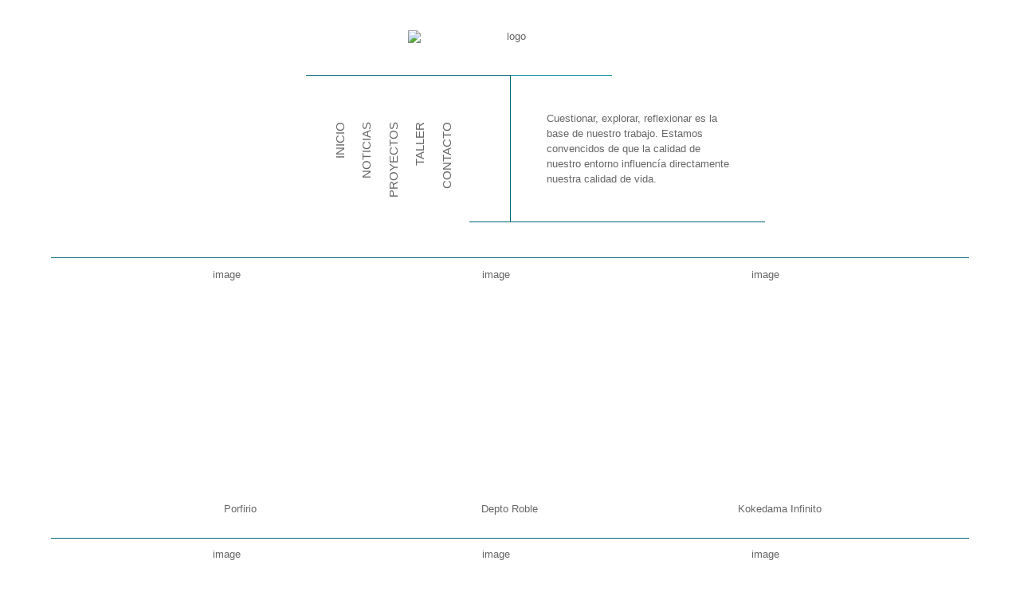

--- FILE ---
content_type: text/html; charset=UTF-8
request_url: https://vigaarquitectos.com/
body_size: 5688
content:
<!DOCTYPE html>
<html lang="es">
	<head><meta http-equiv="Content-Type" content="text/html; charset=utf-8">
		
		
		<meta name="viewport" content="width=device-width, initial-scale=1, maximum-scale=1, minimum-scale=1">
		<meta name="keywords" content="">
		<meta name="description" content="">
		<meta name="author" content="www.mbaestudio.com">
		<meta http-equiv="content-language" content="es">
		<meta http-equiv="Cache-control" content="public">
		
		<title>Viga Arquitectos</title>
		
		<link rel="icon" href="https://vigaarquitectos.com/imagenes/ico.png" />
		<link rel="stylesheet" type="text/css" href="https://vigaarquitectos.com/lightbox/css/lightbox.css" />
		<link rel="stylesheet" type="text/css" href="https://vigaarquitectos.com/estilo.css?cache=1769978705" />
		<link rel="stylesheet" type="text/css" href="https://vigaarquitectos.com/fonts/font-awesome.css" />
		
				
		<script type="text/javascript" src="https://vigaarquitectos.com/js/jquery.js"></script>
		<script type="text/javascript" src="https://vigaarquitectos.com/js/sitio.js?cache=1769978705"></script>
	</head>
	<body>
	    		<header class="mobile_only">
			<div id="menu_opener" onclick="toggle_menu();">
				<div></div><div></div><div></div>
			</div>
			<a id="logo" href="https://vigaarquitectos.com/"><img src="https://vigaarquitectos.com/imagenes/logo_mov.png" alt="logo" /></a>
			<menu>
				<a href="https://vigaarquitectos.com/inicio">Inicio</a>
				<a href="https://vigaarquitectos.com/noticias">Noticias</a>
				<a href="https://vigaarquitectos.com/proyectos">Proyectos</a>
				<a href="https://vigaarquitectos.com/taller">Taller</a>
				<a href="https://vigaarquitectos.com/contacto">Contacto</a>
			</menu>
		</header>
		
		<div id="menu_home" class="desktop_only">
	<a id="menu_home_logo" href="https://vigaarquitectos.com/">
		<img src="https://vigaarquitectos.com/imagenes/logo_home.png" alt="logo" />
	</a>
	<div style="width:10%;margin-left:50%;border-bottom:#089 solid 1px;position:relative;top:1px;"></div>
	<div id="menu_home_menu">
		<div>
			<a href="https://vigaarquitectos.com/inicio">Inicio</a>
			<a href="https://vigaarquitectos.com/noticias">Noticias</a>
			<a href="https://vigaarquitectos.com/proyectos">Proyectos</a>
			<a href="https://vigaarquitectos.com/taller">Taller</a>
			<a href="https://vigaarquitectos.com/contacto">Contacto</a>
		</div>
	</div>
	<div id="menu_home_parrafo">
		<p>
			Cuestionar, explorar, reflexionar es 
			la base de nuestro trabajo. Estamos convencidos 
			de que la calidad de nuestro entorno influencía 
			directamente nuestra calidad de vida.
		</p>
	</div>
</div>
<div class="clr"></div>
		
		<section id="content">
			<section id="home">
	
	<div id="home_1">
		<a class="project_preview" href="https://vigaarquitectos.com/proyecto/Porfirio">
			<div><img src="https://vigaarquitectos.com/system/uploads/20231020171727PD Seccion Thumbnailjpg.jpg" alt="image" /></div>
			<h4>Porfirio</h4>
		</a>
				<a class="project_preview" href="https://vigaarquitectos.com/proyecto/Depto-Roble">
			<div><img src="https://vigaarquitectos.com/system/uploads/20240709035119DR Seccion thumbnail.jpg" alt="image" /></div>
			<h4>Depto Roble</h4>
		</a>
						<a class="project_preview" href="https://vigaarquitectos.com/proyecto/Kokedama-Infinito">
			<div><img src="https://vigaarquitectos.com/system/uploads/20231020174826Seccion Habitat Thumbnail.jpg" alt="image" /></div>
			<h4>Kokedama Infinito</h4>
		</a>
				
	</div>
	
	<div id="home_2">
		<p>
			Un pequeño cambio en el sistema<br />
			produce un objeto diferente, aún<br />
			cuando lo que cambia no son las<br />
			partes que lo componen.
		</p>
	</div>
	
	<div id="home_3">
				<a class="project_preview" href="https://vigaarquitectos.com/proyecto/Depto-Lamartine">
			<div><img src="https://vigaarquitectos.com/system/uploads/20231020162456LM seccion thumbnail.jpg" alt="image" /></div>
			<h4>Depto Lamartine</h4>
		</a>
				
				<a class="project_preview" href="https://vigaarquitectos.com/proyecto/Casa-Colibri">
			<div><img src="https://vigaarquitectos.com/system/uploads/20201117215823CO Section Thumbnail.jpg" alt="image" /></div>
			<h4>Casa Colibrí</h4>
		</a>
						<a class="project_preview" href="https://vigaarquitectos.com/proyecto/Casa-Agua">
			<div><img src="https://vigaarquitectos.com/system/uploads/20201117221622AG Seccion Thumbnail.jpg" alt="image" /></div>
			<h4>Casa Agua</h4>
		</a>
				
	</div>
	
	<!--div id="home_4">
		
	</div-->
	
	<div id="home_5">
		<p>
			Un pequeño cambio en el sistema<br />
			produce un objeto diferente, aún<br />
			cuando lo que cambia no son las<br />
			partes que lo componen.
		</p>
	</div>
	
	<div id="home_6">
				<a class="project_preview" href="https://vigaarquitectos.com/proyecto/Tepeji">
			<div><img src="https://vigaarquitectos.com/system/uploads/20231020160919RT Seccion Thumbnail.jpg?cache=1" alt="image" /></div>
			<h4>Tepeji</h4>
		</a>
						<a class="project_preview" href="https://vigaarquitectos.com/proyecto/Dumas-Retail">
			<div><img src="https://vigaarquitectos.com/system/uploads/20211216231321DUMAS seccion thumbnail.jpg" alt="image" /></div>
			<h4>Dumas Retail</h4>
		</a>
						<a class="project_preview" href="https://vigaarquitectos.com/proyecto/Casa-Coordillera-B">
			<div><img src="https://vigaarquitectos.com/system/uploads/20201111202515COB Seccion Thumbnail.jpg" alt="image" /></div>
			<h4>Casa Coordillera B</h4>
		</a>
			</div>
	
	<!--div id="home_7">
		
	</div>
	
	<div id="home_8">
		
	</div-->
	
</section>		</section>
		<footer>
			<a href="https://vigaarquitectos.com/inicio">Inicio</a>
			<a href="https://vigaarquitectos.com/noticias">Noticias</a>
			<a href="https://vigaarquitectos.com/proyectos">Proyectos</a>
			<a href="https://vigaarquitectos.com/taller">Taller</a>
			<a href="https://vigaarquitectos.com/contacto">Contacto</a>
		</footer>
	</body>
</html>

--- FILE ---
content_type: text/css
request_url: https://vigaarquitectos.com/estilo.css?cache=1769978705
body_size: 13151
content:
@font-face{
	font-family: 'Apexweb';
	src: url(fonts/ApexSans-Book.otf);
	font-weight: normal;
	font-style: normal;
}
@font-face{
	font-family: 'Apexweb';
	src: url(fonts/ApexSans-Extrabold.otf);
	font-weight: bold;
	font-style: normal;
}
@font-face{
	font-family: 'Gothamweb';
	src: url(fonts/Gotham-Book.otf);
	font-weight: normal;
	font-style: normal;
}

body{
	font-family: Apexweb, Helvetica, sans-serif;
	text-align: center;
	margin:0 0 0 0;
	cursor:default;
	font-size: 1vw;
	color: #666;
}
input[type="button"],button{
	border:none;
	background:none;
	font-size:1em;
	cursor:pointer;
}
img{
	border:none;
}
a{
	color: inherit;
	text-decoration: none;
}
a:hover{
	color: #067;
}
*[onclick],*[href]{
	cursor: pointer;
}
textarea{
	resize:none;
}
.clr{
	clear:both;
}
.columnas2{
	-webkit-column-count:2;
	-moz-column-count:2;
	column-count:2;
}
.columnas3{
	-webkit-column-count:3;
	-moz-column-count:3;
	column-count:3;
}

/* GENERALES */

body>a[target]{
	color: #999;
	font-weight: bold;
	font-size: 1.75em;
	display: inline-block;
	line-height: 1em;
	margin: 0.25em 0.5em 0 0;
	position: absolute;
	top:0;
	right: 0;
}
header{
	position: fixed;
	top:0;
	left:0;
	right: 0;
}
#menu_home_logo{
	display: block;
	margin: 3em auto;
	width: 20%;
	min-width: 180px;
}
#menu_home_logo>img{
	display: block;
	width: 100%;
}
#menu_home_menu{
	width: 20%;
	margin-left: 30%;
	float: left;
	height: 15em;
	overflow: hidden;
	border-top:#067 solid 1px;
}
#menu_home_menu>div{
	width: 10em;
	transform: rotate(-90deg);
	text-align: right;
}
#menu_home_menu a{
	display: block;
	text-transform: uppercase;
	margin:0 0 1em 0;
	position: relative;
	top: 3em;
	right: 3em;
	font-size: 1.2em;
	animation: menu_home_out 0.5s 1;
}
#menu_home_menu a:hover{
	right: 2.5em;
	animation: menu_home_hover 0.5s 1;
}

@keyframes menu_home_out{
	0%{ right: 2.5em; }
	100%{ right: 3em; }
}
@keyframes menu_home_hover{
	0%{ right: 3em; }
	100%{ right: 2.5em; }
}


#menu_home_parrafo{
	padding: 0 0 0 4em;
	line-height: 1.5em;
	text-align: left;
	width: 25%;
	float: left;
	border-bottom: #067 solid 1px;
	position: relative;
	left: -4em;
}
#menu_home_parrafo>p{
	border-left:#067 solid 1px;
	padding: 3.5em;
	margin: 0 !important;
}


#menu_site_logo{
	display: block;
	float: left;
	width: 30%;
	margin: 5px 0 0 5%;
}
#menu_site_logo>img{
	display: block;
	width: 55%;
	cursor: pointer;
	margin:0;
}
#menu_site_logo>img:hover{
	opacity: 0.8;
}
#menu_site_menu{
	width: 60%;
	margin-left:2.5%;
	float: left;
	margin-top: 3.75em;
}
#menu_site_menu a{
	font-family: Gothamweb,Helvetica,sans-serif;
	display: block;
	float: left;
	padding:0 1em;
	min-width:14.5%;
	border-right:#666 solid 1px;
	line-height: 3em;
	text-transform: uppercase;
}
#menu_site_menu a:last-child{
    min-width:0;
    font-size:2em;
    line-height:1.5em;
    border-right:none;
}
#menu_site_menu a:hover,#menu_site_menu a.active{
	background: #CDE;
}

/* HOME */

#home{
	padding: 5vh 5%;
	text-align: left;
}
#home>div{
	padding: 1em 0;
	border-top:#067 solid 1px;
	text-align: center;
}

.project_preview{
	display: inline-block;
	margin-right: 1em;
	overflow: hidden;
}
.project_preview>div{
	max-width: 100%;
	/*border:#EEE solid 1px;*/
}
.project_preview img{
	height: 22em;
	display: block;
	position: relative;
	left: -2em;
	animation: pprevout 0.5s 1;
}
.project_preview:hover img{
	opacity: 0.7;
}
/*.project_preview:hover img{
	opacity: 0.85;
	left: -4em;
	animation: pprevhover 0.5s 1;
}

@keyframes pprevout{
	0%{ left:-4em; }
	100%{ left:-2em; }
}
@keyframes pprevhover{
	0%{ left:-2em; }
	100%{ left:-4em; }
}*/

.project_preview h4{
	margin: 1em auto;
	font-weight: normal;
}

#home_1 .project_preview{
	width: 15%;
}
#home_1 .project_preview:last-child{
	width: 45%;
}

#home_2 p{
	margin:4em 0 6em 50%;
	line-height: 1.5em;
	font-size: 1.2em;
}

#home_3 .project_preview:first-child{
	width: 15%;
	margin-left: 16%;
}
#home_3 .project_preview:last-child{
	width: 45%;
}

#home_5 p{
	margin:4em 0 2em 15%;
	line-height: 1.5em;
	font-size: 1.2em;
}

#home_6 .project_preview{
	width: 31%;
}
#home_6 .project_preview:last-child{
	
}

#home_7 .project_preview{
	width: 31%;
	margin-left: 40%;
}

#home_8 .project_preview{
	margin-left: 15%;
	width: 31%;
}

#home_2,#home_5{
	display: none !important;
}

.project_preview{
	width: 26% !important;
	margin: 0 1.5% !important;
}


/* PROYECTOS */

#proyectos{
	text-align: center;
	margin: 10vh 5%;
}

.project_thumb{
	display: inline-block;
	margin: 0 1.5%;
	overflow: hidden;
	width: 25%;
}
.project_thumb h4{
	text-align: left;
	font-weight: normal;
	font-size: 1.25em;
	margin: 0.5em 0 0em 0;
}
.project_thumb>div{
	max-width: 100%;
	/*border:#EEE solid 1px;*/
}
.project_thumb img{
	height: 18em;
	display: block;
	position: relative;
	left: 0em;
	animation: pprevout2 0.5s 1;
}
.project_thumb:hover img{
	opacity: 0.7;
}
/*.project_thumb:hover img{
	opacity: 0.85;
	left: -2em;
	animation: pprevhover2 0.5s 1;
}
@keyframes pprevout2{
	0%{ left:-2em; }
	100%{ left:0; }
}
@keyframes pprevhover2{
	0%{ left:0em; }
	100%{ left:-2em; }
}*/
#proyectos .project_thumb img,#proyectos .project_thumb:hover img{
	left: 0;
	animation: none !important;
}

.project_division{
	border-bottom: #067 solid 1px;
	margin: 2em auto;
}


.english_text,.english_text *{
	color: #089 !important;
}
#proyecto_contenido{
	text-align: left;
	margin: 10vh 5%;
}
#proyecto_contenido_es *,#proyecto_contenido_en *{
	font: inherit !important;
}
#proyecto_contenido_es *{
	color: inherit !important;
}
#proyecto_contenido_description{
	width: 35%;
	float: left;
}
#proyecto_contenido_description h2{
	margin: 0 0 0.25em 0;
	font-size: 3.75em;
	color: #067;
	font-weight: 100 !important;
}
#proyecto_contenido_description p{
	line-height: 1.5em;
	font-size: 1.75em;
	color: #333;
}

#proyecto_contenido_info{
	float: left;
	margin: 0 5%;
	width: 50%;
	line-height: 3em;
	background: url(imagenes/parrafo.png) left 1em;
	background-size: auto 3em;
}
#proyecto_contenido_info .p1{
	margin: 1em auto;
	padding: 0;
	line-height: 2.1em;
	text-align:left !important;
}

#proyecto_contenido_es *,#proyecto_contenido_en *{
	background: none !important;
	text-align:left !important;
}

#proyecto_galeria{
	text-align: center;
	margin: 10vh 0;
	background: url(imagenes/galeria.png) left 1em;
	background-size: auto 24em;
}
#proyecto_galeria>div{
	display: inline-block;
	overflow: hidden;
	height: 20em;
	margin: 2em 0;
}
#proyecto_galeria img{
	position: relative;
	height: 20em;
	animation: pprevout3 0.5s 1;
	margin: 0 auto;
	max-width: 92vw;
}
#proyecto_galeria div:hover img{
	opacity: 0.7;
}
/*#proyecto_galeria div:hover img{
	animation: pprevhover3 0.5s 1;
	left: -1em;
	top: -1em;
	height:22em;
}
@keyframes pprevout3{
	0%{ left:-1em;top:-1em;height:22em; }
	100%{ left:0;top:0;height:20em; }
}
@keyframes pprevhover3{
	0%{ left:0;top:0;height:20em; }
	100%{ left:-1em;top:-1em;height:22em; }
}*/


#proyecto_contenido_es,#proyecto_contenido_en{
	width: 40%;
	margin: 0 5%;
	float: left;
	line-height: 1.75em;
}

/* PRENSA */


#prensa{
	margin: 10vh 5%;
	text-align: left;
}
.article_thumb{
	width:22%;
	margin: 1%;
	display: inline-block;
	border-bottom: #ABD solid 1px;
	text-transform: uppercase;
}
.article_thumb:hover{
	color: #09A;
}
.article_thumb img{
	max-height: 18em;
	max-width: 100%;
	display: block;
	margin: 0 auto;
}
.article_thumb>h4{
	color:#067;
	text-align: center;
	font-weight: normal;
}

#articulo{
	margin: 10vh 5%;
	text-align: left;
}

#articulo>div:first-child{
	float: left;
	width: 25%;
	border: #EEE solid 1px;
	margin-right: 5%;
}
#articulo img{
	display: block;
	width: 100%;
}
#articulo h2{
	font-size: 8em;
	line-height: 1em;
	color:#067;
	margin: 0.5em 0 0 0;
	width: 65%;
	float: left;
}
.articulo_text{
	width: 40%;
	margin: 10vh 5%;
	float: left;
	line-height: 1.75em;
}


/* CONTACTO */

#contacto{
	margin: 10vh 5%;
	text-align: left;
}
#contacto>form{
	width: 50%;
	margin: 0 10% 0 0;
	display: inline-block;
}
#contacto>div{
	width: 25%;
	display: inline-block;
	font-family: Avenir,'Century Gothic',sans-serif;
	font-weight: 100;
	line-height: 1.5em;
}


#contacto>form h2{
	font-size: 4em;
	margin: 0 0 1em 0;
	color:#068;
	font-weight: 100;
}
form input[type="text"],form input[type="email"],form input[type="tel"],form textarea,form select{
	width: 92.5%;
	margin: 0 0 0.3em 0;
	padding: 0.35em;
	font:inherit;
	border:#CCC solid 1px;
	border-radius: 0.1em;
	background: #fff;
	resize: none;
}
form label{
	display: block;
	margin: 1em 0 0.25em 0;
	font-size: 0.8em;
}
form input[type="button"]{
	float: right;
	margin-right: 1.5em;
	font: inherit;
	color: #666;
	font-size: 1.5em;
	margin-top: 1em;
}
form input[type="button"]:hover{
	color: #089;
}


/* TALLER */

#taller{
	margin: 10vh 5%;
	text-align: left;
	overflow: hidden;
}

#taller_intro_header>p,#taller_intro_texto>p{
}

#taller_intro_header{
	float: right;
	width: 35%;
}

#taller_intro_header>p{
}
#taller_intro_reel{
	width: 60%;
	margin: 0 0 3em 0;
	padding: 1em 0 0 0;
}

#taller_miembros{
	margin: 10vh 0;
}

.taller_item{
	width: 25%;
	float: left;
	text-align: left;
	font-size: 0.85em;
}
.taller_item img{
	display: block;
	width: 100%;
}
.taller_item.taller_main{
	width: 50%;
}
.taller_main>div{
	width: 47.5%;
	float: left;
	margin-right: 2.5%;
	min-height: 1em;
}
.taller_main h4{
	font-size: 1.5em;
	color: #067;
}

.taller_division{
	border-bottom: #089 solid 1px;
	clear: both;
	width: 100%;
	padding-top: 2em;
	margin-bottom: 2em;
}

#taller_intro_reel{
	overflow: hidden;
	padding-bottom: 0;
	position: relative;
	left: 0;
}
#taller_intro_reel>div{
	
}
#taller_intro_reel>div>img{
	display: block;
	width: 100%;
}
#taller_intro_reel_control{
	padding: 1em;
}
#taller_intro_reel_control>div{
	display: inline-block;
	width: 1em;
	height: 1em;
	border-radius: 1em;
	background: #CCC;
	margin-right: 1em;
}
#taller_intro_reel_control>div:hover,#taller_intro_reel_control>div.active{
	background: #089;
}


/* MODAL */

#modal{
	background:rgba(90,90,90,0.85);
	position:fixed;
	display:none;
	top:0;
	left:0;
	bottom:0;
	right:0;
	z-index:10;
	text-align:center;
	overflow: auto;
	height: 100vh;
}
#modal>div{
	display:block;
	max-width:640px;
	width:100%;
	margin:24px auto 0 auto;
	background:#FFF;
}
#modal>img{
	display:block;
	width: 60%;
	min-width: 300px;
	margin:5vh auto;
	border:#888 solid 1px;
	background: #333;
}
#modal input{
	float: right;
	font-size: 4em;
	margin: 0.25em 0.5em 0 0;
	padding: 0;
	line-height: 1em;
	color: white;
	font-weight: 100;
}
#modal iframe{
	display: block;
	width: 60%;
	min-width: 300px;
	height: 90vh;
	border:#888 solid 1px;
	background: #333;
	margin: 5vh auto 0 auto;
}

/* FOOTER */

footer{
	background: #CCC;
	color: white;
	padding: 1.5em;
	margin-top: 10vh;
	font-size: 0.8em;
}
footer a{
	display: inline-block;
	margin: 0 2em;
}
footer a:hover{
	color: #6AB;
}


/* RESPONSIVO */

.mobile_only{
	display:none !important;
}
@media all and (min-width:1460){
	body{
		font-size: 0.9vw;
	}
}
@media all and (max-width:960px){
	body{
		font-size:16px;
	}
	.mobile_only{
		display:block !important;
	}
	.desktop_only{
		display:none !important;
	}
	.columnas2,.columnas3{
		-webkit-column-count:1;
		-moz-column-count:1;
		column-count:1;
	}
	
	header{
		height:50px;
		background: #999999;
		overflow: hidden;
		box-shadow: rgba(0,0,0,0.3) 0 0 0.5em;
		z-index: 10;
	}
	
	#logo{
		float: right;
		margin: 5px 5%;
	}
	#logo>img{
		display: block;
		height: 40px;
	}
	
	menu{
		position: fixed;
		top: 50px;
		width: 100%;
		background: #CCC;
		margin: 0;
		padding: 1em 0;
		display: none;
	}
	menu>a{
		display: block;
		line-height: 2.5em;
		font-size: 1.5em;
		border-bottom: #EEE solid 1px;
	}
	menu>a:last-child{
		border-bottom: none;
	}
	
	#content{
		padding-top: 50px;
	}
	#menu_opener{
		float:left;
		margin: 0;
		width:50px;
		height:50px;
	}
	#menu_opener>div{
		height:2px;
		margin: 4px auto 0 auto;
		background: white;
		width: 36px;
	}
	#menu_opener>div:first-child{
		margin-top: 17px;
	}
	#home>div .project_preview,.project_thumb,#proyecto_contenido>div{
		width: 96% !important;
		max-width: 320px !important;
		margin: 1em auto !important;
	}
	#home>div p{
		margin: 2em auto;
		font-size: 1em;
		text-align: center;
	}
	
	#proyecto_contenido_description{
		font-size: 0.7em;
	}
	#proyecto_galeria{
		background: white;
	}
	#proyecto_galeria>div{
		display: block;
		width: 100%;
		height: auto !important;
		margin: 0;
	}
	#proyecto_galeria>div img{
		height: auto !important;
		max-width: 90%;
		animation: none;
		position: static;
	}
	#proyecto_galeria>div:hover img{
		animation: none;
	}
	
	footer{
		padding: 2em;
	}
	footer a{
		display: block;
		text-align: left;
		margin-bottom: 1em;
	}
	#proyecto_contenido_es,#proyecto_contenido_en,.articulo_text{
		font-size: 0.8em;
	}
	
	.article_thumb{
		width: 46%;
	}
	
	#articulo>h2{
		font-size: 2em;
	}
	.articulo_text{
		width: 96%;
		float: none;
	}
	
	#contacto>*{
		float: none !important;
		width: auto !important;
	}
	
	form>input[type="button"]{
		float: none;
	}
	
	#contacto>div{
		margin-top: 10vh;
	}
	#taller_intro_header>p,#taller_intro_texto>p{
		width: 90%;
		margin: 1em auto;
	}
	.taller_item{
		width: 96% !important;
		float: none;
		margin: 1em auto;
	}
	.taller_main>div:first-child{
		width: 100%;
		float: none;
	}
	
	body>a[target]{
		z-index: 11;
		color: white;
		right: auto;
		left: 2em !important;
		top:2px;
	}
	
	#taller_intro_header,#taller_intro_reel{
		width: auto;
		float: none;
	}
	
}

--- FILE ---
content_type: text/javascript
request_url: https://vigaarquitectos.com/js/sitio.js?cache=1769978705
body_size: 2989
content:
var _LANG="es"
var _VALDAR_ERROR;

function validar(campo,tipo){
	_VALIDAR_ERROR='';
	if(campo.type=="text" || campo.type=="password" || campo.type=="hidden" || 
		campo.type=="tel" || campo.type=="number"  || campo.tagName == "TEXTAREA" ){
		
		campo.value = unescape(campo.value);
		campo.value=campo.value.replace(/'/gi,(tipo=="strip"?"":"&lsquo;"));
		campo.value=campo.value.replace(/"/gi,(tipo=="strip"?"":"&quot;"));
		campo.value=campo.value.replace(/</gi,(tipo=="strip"?"":"&lt;"));
		campo.value=campo.value.replace(/>/gi,(tipo=="strip"?"":"&gt;"));
	}
	if(campo.type=="number" || tipo=="numero"){
		var regn = /^([0-9_\.\-])/;
		if(!regn.test(campo.value)){
			campo.value="";
			if(_LANG=="es"){
				_VALIDAR_ERROR="Debe escribir sólamente números (se admite guión y punto)";
			}else{
				_VALIDAR_ERROR="Only numbers are allowed";
			}
		}
	}
	
	if(tipo=="email" || campo.type=="email"){
		var reg = /^([a-zA-Z0-9_\.\-])+\@(([a-zA-Z0-9\-])+\.)+([a-zA-Z0-9]{2,4})+$/;
		if(!reg.test(campo.value)){
			campo.value="";
			if(_LANG=="es"){
				_VALIDAR_ERROR="Formato de email no válido";
			}else{
				_VALIDAR_ERROR="Invalid email format";
			}
		}
	}
	
	if(campo.value!=""){
		return true;
	}else{
		campo.focus();
		return false;
	}
}

var _MODAL;
function crear_modal(){
	try{document.body.removeChild(_MODAL);}catch(err){}
	_MODAL=document.createElement('div');
	_MODAL.id='modal';
	_MODAL.onclick=function(e){
		if(e.target.id=='modal'){
			try{document.body.removeChild(_MODAL);}catch(err){}
		}
	}
	document.body.appendChild(_MODAL);
}

function menu_ir(id,te){
	try{document.body.removeChild(_MODAL);}catch(e){}
	try{
		var t=$('#'+id).offset();
		t=t.top;
	}catch(e){
		var t=0;
	}
	($('body').width()<640?$('#menu_contenido').css('display','none'):'');
	$('body,html').animate({scrollTop:(t-120)+'px'},800,function(){
		//location="#"+id;
	});
}

function validar_contacto(){
	var f=document.frm_contacto;
	
	if(validar(f.nombre) && validar(f.email) && validar(f.mensaje)){		
		f.submit();
	}else{
		alert((_VALIDAR_ERROR!=""?_VALIDAR_ERROR:"Los campos de nombre, email y mensaje son requeridos."));
	}
}

function toggle_menu(){
	if($("menu").css("display")=="block"){
		$("#menu_opener").css("background","transparent");
		$("#menu_opener>div").css("background","white");
		$("menu").css("display","none");
	}else{
		$("menu").css("display","block");
		$("#menu_opener").css("background","#CCC");
		$("#menu_opener>div").css("background","#333");
	}
}

var _CURR_REEL=0;
var _AUTO_REEL;
function ver_reel(index){
	_CURR_REEL=(index%3);
	$("#taller_intro_reel").animate({left:(_CURR_REEL*-100)+'%'},500);
	$("#taller_intro_reel_control>div").removeClass("active");
	$($("#taller_intro_reel_control>div")[_CURR_REEL]).addClass("active");
	clearTimeout(_AUTO_REEL);
}

function auto_reel(){
	_CURR_REEL++;
	ver_reel(_CURR_REEL);
	_AUTO_REEL=setTimeout('auto_reel();',4000);
}

function ver_publicacion(url){
	crear_modal();
	if(url.search(/.png/gi)=="-1" && url.search(/.jpg/gi)=="-1"){ 
		$(_MODAL).html('<input type="button" value="&times;" onclick="$(_MODAL).remove()" /><iframe src="'+url+'"></iframe>');
	}else{
		$(_MODAL).html('<input type="button" value="&times;" onclick="$(_MODAL).remove()" /><img src="'+url+'" alt="Image" />');
	}
	$(_MODAL).fadeIn();
}





